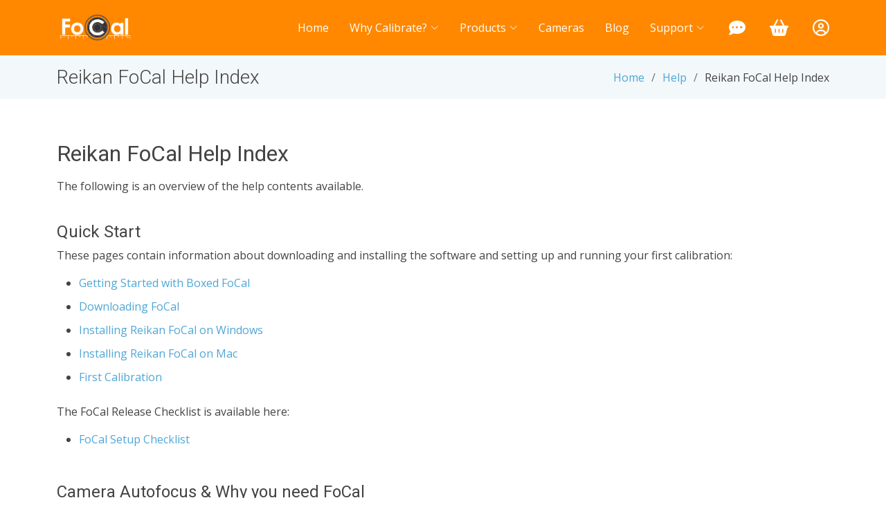

--- FILE ---
content_type: text/html
request_url: https://www.reikanfocal.com/help2/0010.html
body_size: 3820
content:
<!DOCTYPE html> <html lang="en"> <head> <meta charset="utf-8"> <meta content="width=device-width, initial-scale=1.0" name="viewport"> <link rel="preconnect" href="https://fonts.googleapis.com"> <link rel="preconnect" href="https://fonts.gstatic.com" crossorigin> <link rel="preconnect" href="https://ajax.googleapis.com"> <title>Reikan FoCal Help Index - Reikan FoCal Help</title> <meta name="description" content="Reikan FoCal - Help"/> <meta name="robots" content="index,follow"/> <link rel="canonical" href="https://www.reikanfocal.com/0010.html"> <script type="application/ld+json">
    {
      "@context": "https://schema.org",
      "@type": "Organization",
      "name": "Reikan FoCal",
      "url": "https://www.reikanfocal.com/",
      "logo": "https://www.reikanfocal.com/assets/img/small-focal-logo-dark.png",
      "sameAs": [
        "https://www.facebook.com/reikanfocal",
        "https://x.com/fo_cal",
        "https://www.instagram.com/reikanfocal/",
        "https://www.youtube.com/@ReikanFoCal"
      ]
    }
    </script> <script src="https://cdn.usefathom.com/script.js" data-site="LSJYHTAV" defer></script> <link href="../assets/img/favicon.png" rel="icon"> <link href="../assets/img/apple-touch-icon.png" rel="apple-touch-icon"> <link href="https://fonts.googleapis.com/css?family=Open+Sans:300,300i,400,400i,600,600i,700,700i|Roboto:300,300i,400,400i,500,500i,700,700i&display=swap" rel="stylesheet"> <script src="https://ajax.googleapis.com/ajax/libs/jquery/3.6.4/jquery.min.js"></script> <link href="../assets/vendor/animate.css/animate.min.css" rel="stylesheet"> <link href="../assets/vendor/aos/aos.css" rel="stylesheet"> <link href="../assets/vendor/bootstrap/css/bootstrap.min.css" rel="stylesheet"> <link href="../assets/vendor/bootstrap-icons/bootstrap-icons.css" rel="stylesheet"> <link href="../assets/vendor/boxicons/css/boxicons.min.css" rel="stylesheet"> <link href="../assets/vendor/glightbox/css/glightbox.min.css" rel="stylesheet"> <link href="../assets/vendor/swiper/swiper-bundle.min.css" rel="stylesheet"> <link href="../assets/vendor/fontawesome/css/fontawesome.css" rel="stylesheet"> <link href="../assets/vendor/fontawesome/css/solid.min.css" rel="stylesheet"> <link href="../assets/vendor/fontawesome/css/regular.min.css" rel="stylesheet"> <link href="../assets/vendor/fontawesome/css/brands.min.css" rel="stylesheet"> <link href="../assets/css/style.css" rel="stylesheet"> <link href="../assets/css/rtl.css" rel="stylesheet"> <script>
    !function (f, b, e, v, n, t, s) {
        if (f.fbq) return; n = f.fbq = function () {
            n.callMethod ?
            n.callMethod.apply(n, arguments) : n.queue.push(arguments)
        };
        if (!f._fbq) f._fbq = n; n.push = n; n.loaded = !0; n.version = '2.0';
        n.queue = []; t = b.createElement(e); t.async = !0;
        t.src = v; s = b.getElementsByTagName(e)[0];
        s.parentNode.insertBefore(t, s)
    }(window, document, 'script',
        'https://connect.facebook.net/en_US/fbevents.js');
    fbq('init', '211463285997670');
    fbq('track', 'PageView');
</script> <noscript><img height="1" width="1" style="display:none" src="https://www.facebook.com/tr?id=211463285997670&ev=PageView&noscript=1"/></noscript> </head> <body> <header id="header" class="fixed-top d-flex align-items-center {%class%}"> <div class="container d-flex justify-content-between align-items-center"> <div class="logo"> <a href="../index.html"><img src="../assets/img/small-focal-logo-light.png" alt="FoCal Logo" class="img-fluid"></a> </div> <nav id="navbar" class="navbar"> <ul> <li><a class="{%home%}" href="../index.html">Home</a></li> <li class="dropdown {%why%}"><a href="#"><span>Why Calibrate?</span> <i class="bi bi-chevron-down"></i></a> <ul> <li><a href="../why-canon-dslr.html">Canon DSLR</a></li> <li><a href="../why-nikon-dslr.html">Nikon DSLR</a></li> <li><a href="../why-nikon-mirrorless.html">Nikon Mirrorless</a></li> <hr> <li><a href="../about-calibrate.html">How does FoCal work?</a></li> </ul> </li> <li class="dropdown {%prod%}"><a href="#"><span>Products</span> <i class="bi bi-chevron-down"></i></a> <ul> <li><a href="../products.html">Overview</a></li> <li><a href="../focal-desktop.html">FoCal Desktop</a></li> <li><a href="../focal-mobile.html">FoCal Mobile</a></li> <li><a href="../snapshots.html">Snapshots App</a></li> <hr> <li><a href="../buy-desktop.html">Buy FoCal Desktop</a></li> <hr> <li><a href="../renew-support.html">Renew Support</a></li> </ul> </li> <li><a class="{%cams%}" href="../supported-cameras.html">Cameras</a></li> <li><a href="https://blog.reikanfocal.com">Blog</a></li> <li class="dropdown"><a href="#"><span>Support</span> <i class="bi bi-chevron-down"></i></a> <ul> <li><a href="../tech-specs.html">Tech Specs</a></li> <li><a href="https://blog.reikanfocal.com/faq/">FAQs</a></li> <li><a href="../documents.html">Target Images</a></li> <hr> <li><a href="../help2/0010.html">Online Help Index</a></li> <hr> <li><a href="../chat.html">Chat with AI</a></li> <hr> <li><a href="../focal-test-centres.html">FoCal Test Centres</a></li> <hr> <li><a href="https://blog.reikanfocal.com/contact-support/">Contact Support</a></li> </ul> </li> <li> <a href="../chat.html"> <span> <i class="fa-solid fa-comment-dots navbar-icon my-3 animate__animated animate__heartBeat animate__delay-1s"></i> <span class="ms-2 d-lg-none">Chat</span> </span> </a> </li> <li> <a class="{%store%}" href="../store.html"> <span> <i class="fa-solid fa-basket-shopping navbar-icon my-3"></i> <span class="ms-2 d-lg-none">Store</span> </span> </a> </li> <li> <a href="https://lms.fo-cal.co.uk"> <span> <i class="fa-regular fa-user-circle navbar-icon my-3"></i> <span class="ms-2 d-lg-none">Account</span> </span> </a> </li> </ul> <div class="d-flex align-items-center"> <a class="d-lg-none me-5" href="../chat.html"> <span> <i class="fa-solid fa-comment-dots navbar-icon my-3 animate__animated animate__heartBeat animate__delay-1s"></i> </span> </a> <i class="bi bi-list mobile-nav-toggle"></i> </div> </nav> </div> </header> <main id="main"> <section class="breadcrumbs"> <div class="container"> <div class="d-flex justify-content-between align-items-center"> <h2 class="m-0">Reikan FoCal Help Index</h2> <div class="d-none d-md-block"> <ol> <li><a href="../index.html">Home</a></li> <li><a href="../help2/0010.html">Help</a></li> <li>Reikan FoCal Help Index</li> </ol> </div> </div> </div> </section> <section class="help" data-aos="fade-up"> <div class="container"> <div class="row"> <div class="col-12"><h1>Reikan FoCal Help Index</h1><p>The following is an overview of the help contents available.</p><h2>Quick Start</h2><p>These pages contain information about downloading and installing the software and setting up and running your first calibration:</p><ul><li><a href="0020.html">Getting Started with Boxed FoCal</a></li><li><a href="0021.html">Downloading FoCal</a></li><li><a href="0022.html">Installing Reikan FoCal on Windows</a></li><li><a href="0023.html">Installing Reikan FoCal on Mac</a></li><li><a href="0024.html">First Calibration</a></li></ul><p>The FoCal Release Checklist is available here:</p><ul><li><a href="0030.html">FoCal Setup Checklist</a></li></ul><h2>Camera Autofocus &amp; Why you need FoCal</h2><ul><li><a href="0040.html">An Introduction to Autofocus</a></li><li><a href="0041.html">How Autofocus Works</a></li><li><a href="0042.html">Why do you need Microadjustment?</a></li><li><a href="0043.html">Autofocus behaviour</a></li><li><a href="0044.html">How does FoCal help?</a></li></ul><h2>Setup and Best Practices using FoCal</h2><ul><li><a href="0050.html">Calibrating with FoCal</a></li><li><a href="0051.html">Testing Location</a></li><li><a href="0052.html">The FoCal Target</a></li><li><a href="0053.html">Camera Setup (Physical)</a></li><li><a href="0054.html">Camera Setup - Settings</a></li></ul><p>Network (WiFi) Connection</p><ul><li><a href="2120.html">Connecting to FoCal with Camera WiFi or Ethernet</a></li></ul><h2>FoCal User Interface Information</h2><ul><li><a href="3100.html">FoCal User Interface Overview</a></li><li><a href="3000.html">Remote Mode</a></li><li><a href="1710.html">Test Page Tabs</a></li></ul><h2>Test / Utility Information</h2><p>For more information about each utility and test, start with one of these pages:</p><ul><li><a href="0450.html">Target Setup Utility</a></li><li><a href="0550.html">Focus Calibration</a></li><li><a href="0650.html">Aperture Sharpness</a> (also <a href="0440.html">Target Setup Utility – Aperture Sharpness</a>)</li><li><a href="0750.html">Focus Consistency</a></li><li><a href="0850.html">Dust Analysis</a></li><li><a href="0950.html">Calibration Check</a></li><li><a href="1050.html">MultiTest</a></li><li><a href="1350.html">Stabilisation Test</a></li></ul><p>The following features are also covered:</p><ul><li><a href="1150.html">Image Information Tool</a></li><li><a href="1250.html">File Explore</a></li><li><a href="1900.html">History</a></li><li><a href="1800.html">File Mode</a></li></ul><h2>Camera Tools</h2><ul><li><a href="1500.html">Camera Tools Overview</a></li><li><a href="1501.html">Camera Tools: Time Sync</a></li><li><a href="3300.html">Camera Snapshots</a></li></ul><h2>FoCal Program Settings</h2><p>The settings in the program Preferences window are explained here:</p><ul><li><a href="0210.html">FoCal Program Settings</a></li><li><a href="0220.html">General Settings</a></li><li><a href="0221.html">General Test Settings</a></li><li><a href="0222.html">FoCal Pro Settings</a></li><li><a href="0223.html">Advanced Settings</a></li></ul><h2>Information about the FoCal Comparison Database</h2><p>The FoCal Comparison Database is a key component of FoCal Pro, allowing you to compare your results with thousands of other users to see how your equipment performs. The following pages explain this feature further:</p><ul><li><a href="2000.html">FoCal Comparison Data</a></li><li><a href="0200.html">Upload Results to Reikan</a></li></ul><h2>User Assisted / Hands Free Camera Modes</h2><p>Some cameras can be entirely controlled by FoCal, and some require a small amount of user interaction. To find out the details choose one of the following pages:</p><ul><li><a href="2100.html">User Assisted Mode (UAM)</a></li><li><a href="2101.html">Nikon – User Assisted Mode operation</a></li><li><a href="2102.html">Canon – User Assisted Mode operation</a></li></ul><h2>General Program Operation</h2><ul><li><a href="0100.html">Update Channels</a></li><li><a href="0150.html">Beta Camera Support</a></li><li><a href="2200.html">FoCal Licensing Overview</a></li></ul></div> </div> </div> </section> </main> <footer id="footer" data-aos="fade-up" data-aos-easing="ease-in-out" data-aos-duration="500"> <div class="footer-top"> <div class="container"> <div class="row"> <div class="col-lg-3 col-md-6 footer-links"> <h4>Useful Links</h4> <ul> <li><i class="bx bx-chevron-right"></i> <a href="../">Home</a></li> <li><i class="bx bx-chevron-right"></i> <a href="../about-us.html">About us</a></li> <li><i class="bx bx-chevron-right"></i> <a href="../products.html">Products</a></li> <li><i class="bx bx-chevron-right"></i> <a href="../terms.html">Terms of service</a></li> <li><i class="bx bx-chevron-right"></i> <a href="../privacy.html">Privacy policy</a></li> </ul> </div> <div class="col-lg-3 col-md-6 footer-links"> <h4>Our Products</h4> <ul> <li><i class="bx bx-chevron-right"></i> <a href="../focal-desktop.html">FoCal Desktop</a> </li> <li><i class="bx bx-chevron-right"></i> <a href="../focal-mobile.html">FoCal Mobile</a> </li> <li><i class="bx bx-chevron-right"></i> <a href="../snapshots.html">Snapshots</a></li> </ul> </div> <div class="col-lg-3 col-md-6 footer-contact"> <h4>Contact Us</h4> <p> <strong><a href="https://blog.reikanfocal.com/contact-support/"><i class="bx bx-support me-2"></i>Contact Reikan</a></strong> </p> <p> <strong><a href="https://blog.reikanfocal.com/join-mailing-list/"><i class="bx bx-news me-2"></i>Subscribe to our Newsletter</a></strong> </p> </div> <div class="col-lg-3 col-md-6 footer-info"> <h3>About Reikan Technology</h3> <p>Reikan Technology is based on the south coast of the UK and has been producing software for camera calibration and analysis since 2011.</p> <div class="social-links mt-3"> <a href="https://www.twitter.com/fo_cal" class="twitter"><i class="bx bxl-twitter"></i></a> <a href="https://www.facebook.com/ReikanFoCal" class="facebook"><i class="bx bxl-facebook"></i></a> <a href="https://www.instagram.com/ReikanFoCal" class="instagram"><i class="bx bxl-instagram"></i></a> <a href="https://www.youtube.com/ReikanFoCal" class="linkedin"><i class="bx bxl-youtube"></i></a> </div> </div> </div> </div> </div> <div class="container"> <div class="copyright"> &copy; Copyright 2026, <strong><span>Reikan Technology Ltd</span></strong>. All Rights Reserved </div> </div> </footer> <a href="#" class="back-to-top d-flex align-items-center justify-content-center"><i class="bi bi-arrow-up-short"></i></a> <script src="../assets/vendor/purecounter/purecounter_vanilla.js"></script> <script src="../assets/vendor/aos/aos.js"></script> <script src="../assets/vendor/bootstrap/js/bootstrap.bundle.min.js"></script> <script src="../assets/vendor/glightbox/js/glightbox.min.js"></script> <script src="../assets/vendor/isotope-layout/isotope.pkgd.min.js"></script> <script src="../assets/vendor/swiper/swiper-bundle.min.js"></script> <script src="../assets/vendor/waypoints/noframework.waypoints.js"></script> <script src="../assets/vendor/php-email-form/validate.js"></script> <script src="../assets/js/main.js"></script> </body> </html>

--- FILE ---
content_type: text/css
request_url: https://www.reikanfocal.com/assets/css/rtl.css
body_size: 5548
content:
/* RTL additions */

html {
  scroll-padding-top: 60px;
  /* height of sticky header */
}

.text-focal {
  color: #ff8800;
}

.navbar-icon {
  font-size: 1.5em !important
}



.rtl-button {
  font-family: "Roboto", sans-serif;
  font-weight: 500;
  font-size: 14px;
  /*letter-spacing: 1px;*/
  display: inline-block;
  padding: 12px 32px;
  border-radius: 50px;
  transition: 0.5s;
  line-height: 1;
  color: #ff8800;
  animation-delay: 0.8s;
  margin-top: 0.25em;
  margin-bottom: 0.25em;
  border: 1px solid #ff8800;
  box-shadow: 2px 6px 8px rgba(0, 0, 0, 0.1);
}

.rtl-button:hover {
  background: #ff8800;
  color: #fff;
  text-decoration: none;
}

.rtl-button.solid {
  background: #ff8800;
  color: #fff;
}

.rtl-button.solid:hover {
  background: #fff;
  color: #ff8800;
}

.rtl-button.inline {
  padding: 6px 12px;
  vertical-align: middle;
}

/* Dropdown for camera chooser */
.rtl-dropdown {
  width: 100%;
  height: 40px;
  border: 1px solid #ccc;
  font-size: 18px;
  color: #333;
  background-color: #eee;
  padding-left: 5px;
  margin-top: 0.25em;
  margin-bottom: 0.25em;
  border-radius: 3px;
}

.services .location {
  font-size: 1.1em;
  line-height: 28px;
  margin-bottom: 0.75em;
  color: #888;
}

.services .bigger-title {
  font-weight: 700;
  margin-bottom: 15px;
  font-size: 24px;
}

.service-icon-img {
  width: 72px;
  padding-bottom: 17px;
}

.service-icon-img-nofix {
  width: auto;
  max-width: 100%;
  max-height: 96px;
  padding-bottom: 17px;
}

.service-icon-img-larger {
  width: auto;
  max-width: 100%;
  max-height: 128px;
  padding-bottom: 17px;
}

.why-us-icon-img {
  width: 72px;
}



span.badge-plus {
  content: url("../img/badges/badge-focal-plus.svg");
  height: 1em;
  padding-right: 5px;
  padding-left: 5px;
}

span.badge-pro {
  content: url("../img/badges/badge-focal-pro.svg");
  height: 1em;
  padding-right: 5px;
  padding-left: 5px;
}

span.badge-mobile {
  content: url("../img/badges/badge-mobile-free.svg");
  height: 1em;
  padding-right: 5px;
  padding-left: 5px;
}

span.badge-mobilepro {
  content: url("../img/badges/badge-mobile-pro.svg");
  height: 1em;
  padding-right: 5px;
  padding-left: 5px;
}

span.badge-snaps {
  content: url("../img/badges/snaps.png");
  height: 1em;
  padding-right: 5px;
  padding-left: 5px;
}



/* Camera support table */
table.support {
  width: 100%;
  background-color: #f5f5f5;
}

table.support th,
td {
  border: 1px solid #cccccc;
}

table.support th {
  background: #ff9c31;
  background: -webkit-linear-gradient(#ff9c31, #f0a943);
  background: linear-gradient(#ff9c31, #f0a943);
  color: white;
  text-align: center;
}

table.support td,
th {
  padding: 10px;
  text-align: left;
}

/* Expandable sections */

details {
  margin-bottom: 1.25em;
}

details summary {
  background-color: #eee;
  cursor: pointer;
  padding: 0.5em 1.25em;

  /* Stop selection of the title */
  -moz-user-select: none;
  -khtml-user-select: none;
  -webkit-user-select: none;
  -ms-user-select: none;
  user-select: none;
}

details summary:hover {
  background-color: #ddd;
}

details summary>* {
  display: inline;
}

details>div {
  margin-top: 0;
  padding: 1rem;
}

details>summary {
  list-style: none;
  /* Hide left-side marker */
}

summary {
  display: flex;
  align-items: center;
}

summary h5 {
  margin-top: 0;
  margin-bottom: 0;
}

summary::after {
  margin-left: auto;
  margin-right: 0;
  font-family: sans-serif;
  font-size: 2em;
  font-weight: bold;
  content: "\002B";
}

details[open] summary:after {
  content: "\2212";
}


.feature-list ul {
  color: #777;
}

.feature-list ul .na {
  color: #bbb;
}

.feature-list ul .na i {
  color: #bbb;
}




.svg-icon {
  height: 0.9em;
  margin-right: 0.5em;
  vertical-align: -5%;
}


.compare-caption {
  text-shadow: 2px 2px 4px #000000;
}



.map-text {
  font-family: "Inter", sans-serif;
  font-weight: 600;
  text-transform: uppercase;
  text-align: center;
}

.testi-quote {
  font-family: Georgia, 'Times New Roman', Times, serif;
  color: #888;
}

.spec-heading {
  font-size: 2.25em;
  font-weight: 100;
  padding-bottom: 0.75em;
}

ul.spec-list {
  list-style: disc;
  padding-left: 1.25em;
}


.link-span {
  position: absolute;
  width: 100%;
  height: 100%;
  top: 0;
  left: 0;

  z-index: 1;

  /* fixes overlap error in IE7/8, 
     make sure you have an empty gif */
  background-image: url('empty.gif');
}






.why-us .progress {
  height: 35px;
  margin-bottom: 10px;
}

.why-us .progress .skill {
  line-height: 35px;
  padding: 0;
  margin: 0 0 0 20px;
  text-transform: uppercase;
}

.why-us .progress .skill .val {
  float: right;
  font-style: normal;
  margin: 0 20px 0 0;
}

.why-us .progress-bar {
  width: 1px;
  text-align: left;
  transition: 0.9s;
}


.smaller-text {
  font-size: 0.8em;
}

.very-small-text {
  font-size: 0.75em;
}

.caption {
  font-size: 0.8em;
  text-align: center;
}

.text-black {
  color: #000;
}

.text-typical {
  color: #3838af;
}

.div-box-icon {
  font-size: 20px;
  vertical-align: -0.125em;
  -webkit-font-smoothing: antialiased;
}





.banner {
  padding: 15px 0;
  background-color: #f3f8fa;
  min-height: 40px;
}

.banner a {
  color: #fff;
  font-weight: normal;
}

.banner a:hover {
  color: #ccc;
}

.bg-green {
  background-color: #03c53d;
  color: #fff;
}

.bg-pink {
  background-color: #eb0046;
  color: #fff;
}

.bg-offer {
  background-color: #146e0b;
  /* A rich transition from Tomato Red to Vivid Orange to Deep Purple */
  background: #e94057; /* Fallback for older browsers */
  background: linear-gradient(90deg, #e94057 0%, #f27121 50%, #8a2387 100%);
  
  border-radius: 0.5em;
  padding: 15px 0;
  margin: 1rem 0.5rem;
  color: #ffffff;
  border: none;
  
  transition: transform 0.2s ease-in-out;
}

/* Hover effect for the whole banner area */
.bg-offer:hover {
  transform: translateY(-2px);
  box-shadow: 0 4px 15px rgba(0,0,0,0.1);
}

.banner-link {
  text-decoration: none;
  display: inline-block;
  padding: 5px 10px;
}

.banner-link:hover .text-black {
  color: #fff !important; /* Makes the code pop on hover */
}

.very-small-text-fade {
  font-size: 0.75rem;
  opacity: 0.8;
}





.bg-offer2 {
  background-color: #e4491a;
  color: #fff;
}


.bg-offer-nikon {
  background-color: #ffe600;
  color: #fff;
}

.bg-offer-canon {
  background-color: #f00b0b;
  color: #fff;
}


.text-pink {
  color: #eb0046;
}

.text-offer2 {
  font-size: 0.8em;
  color: #eee;
}

.text-offer2-dark {
  color: #444;
}

.banner-icon-img {
  width: 1.1em;
}

.text-info {
  color: #004077 !important;
}





/*--------------------------------------------------------------
# Help
--------------------------------------------------------------*/

.help h1 {
  font-weight: normal;
  font-size: 32px;
  padding-bottom: 8px;
}

.help h2 {
  font-weight: 400;
  font-size: 24px;
  padding-top: 1em;
}


.help h3 {
  font-weight: 600;
  font-size: 20px;
  padding-top: 1em;
}

.help h4 {
  font-weight: 600;
  font-size: 18px;
  padding-top: 1em;
}

.help ol li {
  padding-bottom: 8px;
}

/*
.help ul {
  list-style: none;
  padding: 0;
}
*/

.help ul li {
  padding-bottom: 10px;
}

.help ul i {
  font-size: 20px;
  padding-right: 4px;
  color: #ff8800;
}

.help p:last-child {
  margin-bottom: 0;
}

.help img {
  display: block;
  max-width: 800px;
  max-height: auto;
  margin: 0 auto;
}


.help table {
  width: 99%;
  /* 99% so scrollbar is not shown! */
  background-color: #f5f5f5;
  margin-bottom: 2em;
}

.help table th {
  background: #ff9c31;
  background: -webkit-linear-gradient(#ff9c31, #f0a943);
  background: linear-gradient(#ff9c31, #f0a943);
  color: white;
  text-align: center;
}

.help table td,
th {
  padding: 10px;
  text-align: center;
}

.anchor-offset {
  position: relative;
  top: -60px;
  /* Adjust this value as needed */
}

.rtl-highlight {
  color: #10a517;
}

.cam-anchor {
  scroll-margin-top: 80px;
}


/* Container adjustments */
#hero {
  background: #0b0b0f;
  /* Linear-style deep dark background */
  overflow: hidden;
  min-height: 100vh;
  padding-top: 80px;
}

.hero-container-linear {
  text-align: center;
  perspective: 1200px;
}

/* 2. Subline Fade */
.hero-subline {
  font-size: 1.25rem;
  color: #aaa;
  max-width: 600px;
  margin: 1.5rem auto;
  opacity: 0;
}

@keyframes fadeInOnly {
  to {
    opacity: 1;
  }
}


/* NEW */

.unblur-header {
  font-weight: 700;
  font-size: 3.5rem;
  color: #fff;
  line-height: 1.2;
}

.unblur-line {
  display: block; /* Ensures the <br> or block behavior works */
  min-height: 1.2em;
}

.unblur-word {
  display: inline-block;
  opacity: 0;
  filter: blur(8px);
  transform: translateY(10px);
  animation: linearUnblur 1s cubic-bezier(0.19, 1, 0.22, 1) forwards;
}

@keyframes linearUnblur {
  to {
    opacity: 1;
    filter: blur(0px);
    transform: translateY(0);
  }
}


@media (max-width: 768px) {
  .unblur-header {
    font-size: 2.2rem; /* Shorter header needs to fit on one or two lines on iPhone */
    line-height: 1.2;
  }
}

/* Override Moderna's default Hero Background */
#hero {
  /* Set a solid deep dark background */
  background: #0b0b0f !important;
  background-image: none !important;
  position: relative;
  overflow: hidden;
}

/* Moderna often uses a ::before element for the background overlay/image */
/* This part is crucial to ensure the old image is completely gone */
#hero::before {
  content: none !important;
  display: none !important;
}

/* Optional: Add a very subtle radial glow for depth (Linear style) */
#hero {
  background: radial-gradient(circle at 50% -20%, #1e1e26 0%, #0b0b0f 80%) !important;
}

/* 1. Neutralize the Moderna Curved Backgrounds */
#hero::after,
#hero::before {
  content: none !important;
  display: none !important;
}

/* 2. Reset the Hero Container */
#hero {
  width: 100%;
  /* Changing height to min-height allows the content/image to breathe */
  min-height: 100vh;
  height: auto;
  overflow: visible;
  /* Allows the shadow of the falling image to show */
  position: relative;
  background: #0b0b0f !important;
  /* The deep dark background */
  /* Optional: subtle glow effect */
  background: radial-gradient(circle at 50% 30%, #1a1a2e 0%, #0b0b0f 70%) !important;
}

/* 3. Center the new content properly */
#hero .container {
  padding-top: 100px;
  padding-bottom: 60px;
  z-index: 10;
  position: relative;
}






/* PATHWAY */

/* 1. The Section starts collapsed and invisible */
.selection-section {
  max-height: 0;
  /* Collapses the section height */
  overflow: hidden;
  /* Ensures content doesn't spill out */
  opacity: 0;
  visibility: hidden;
  padding: 0;
  /* Remove padding so it's truly 0px tall */
  background: #0b0b0f;
  transition: max-height 0.8s ease, opacity 0.8s ease, padding 0.8s ease;
}

/* 2. When UNLOCKED, it expands to full height */
.selection-section:not(.locked) {
  max-height: 2000px;
  /* Large enough to fit content */
  opacity: 1;
  visibility: visible;
  min-height: 100vh;
  /* Now it takes the full screen */
  padding: 100px 0;
  /* Bring back the spacing */
}

@media (max-width: 768px) {
  .selection-section:not(.locked) {
    /* Reduce top/bottom padding to 40px on mobile */
    padding: 40px 0;
    /* Optional: reduce min-height if you don't want it forced to full screen on small phones */
    min-height: auto; 
  }
}

/* 3. The Content Bloom (remains the same for that premium feel) */
.selection-section .container {
  opacity: 0;
  transform: translateY(20px);
  transition: all 0.6s ease 0.2s;
  /* Slight delay so it fades in AFTER expansion */
}

.selection-section:not(.locked) .container {
  opacity: 1;
  transform: translateY(0);
}

/* 3. SELECTION CARDS & BRAND CARDS */
.selection-card {
  background: rgba(255, 255, 255, 0.03);
  border: 1px solid rgba(255, 255, 255, 0.1);
  padding: 40px 30px;
  border-radius: 24px;
  /* Slightly more modern radius */
  cursor: pointer;
  transition: all 0.4s cubic-bezier(0.19, 1, 0.22, 1);
  height: 100%;
  display: flex;
  flex-direction: column;
  justify-content: center;
  align-items: center;
  text-align: center;
}

.selection-card:hover {
  background: rgba(255, 255, 255, 0.08);
  border-color: rgba(255, 255, 255, 0.3);
  transform: translateY(-8px) scale(1.02);
  box-shadow: 0 20px 40px rgba(0, 0, 0, 0.6);
}


/* The 'Active' or 'Selected' State */
.selection-card.active {
  background: rgba(255, 255, 255, 0.1);
  /* Slightly brighter background */
  border-color: rgba(255, 255, 255, 0.5);
  /* Stronger border */
  box-shadow: 0 0 30px rgba(255, 255, 255, 0.05);
  transform: translateY(-5px);
  /* Keeps it slightly lifted */
}

/* Force the SVG/Logo to be visible when parent is active */
.selection-card.active .type-svg,
.selection-card.active .brand-logo {
  opacity: 1;
  filter: grayscale(0) brightness(1);
}

/* Optional: Add a small checkmark or indicator */
.selection-card.active::after {
  content: '\f058';
  /* FontAwesome check-circle */
  font-family: 'Font Awesome 6 Free';
  font-weight: 900;
  position: absolute;
  top: 15px;
  right: 15px;
  color: #fff;
  font-size: 1.2rem;
  opacity: 0.8;
}


/* 4. BRAND LOGO HANDLING (Perfectly Centered) */
.brand-logo {
  max-width: 140px;
  max-height: 60px;
  width: auto;
  height: auto;
  object-fit: contain;
  /* Soften the logos for the 'Linear' look */
  opacity: 0.6;
  filter: grayscale(1) brightness(2) blur(0px);
  /* blur 0px helps anti-aliasing */
  transition: all 0.3s ease;
}

.selection-card:hover .brand-logo {
  opacity: 1;
  filter: grayscale(0) brightness(1);
}

/* 5. RESULT PANEL (STAT BOXES) */
.stat-box {
  background: rgba(255, 255, 255, 0.04);
  padding: 50px 40px;
  border-radius: 24px;
  border: 1px solid rgba(255, 255, 255, 0.08);
  height: 100%;
  box-shadow: inset 0 0 20px rgba(255, 255, 255, 0.02);
}

.stat-qualifier {
  font-size: 1.2rem;
  color: #aaa;
  font-weight: 500;
}

.stat-number {
  display: block;
  font-size: 5rem;
  /* Larger for more impact */
  font-weight: 800;
  color: #fff;
  line-height: 1;
  margin-bottom: 15px;
  letter-spacing: -0.04em;
}

.stat-label {
  font-size: 1.2rem;
  color: #8a8a8e;
  font-weight: 500;
}

.stat-number-wrapper {
  display: inline-flex;
  /* Keeps the asterisk right next to the text */
  align-items: flex-start;
  /* Aligns asterisk to the top */
  justify-content: center;
  position: relative;
}

.stat-asterisk {
  font-size: 1.5rem;
  /* Adjust based on your main font size */
  color: #ff9000;
  text-decoration: none;
  margin-left: 2px;
  font-weight: bold;
  cursor: pointer;
}

.feature-box {
  text-align: left;
  padding: 40px;
  background: rgba(255, 255, 255, 0.02);
  border-radius: 24px;
  border: 1px solid rgba(255, 255, 255, 0.05);
  height: 100%;
}

.feature-list {
  list-style: none;
  padding: 0;
  margin-top: 25px;
}

.feature-list li {
  margin-bottom: 15px;
  font-size: 1.1rem;
  color: #cececf;
  display: flex;
  align-items: center;
}

/* 6. UTILITIES */
.pathway-title {
  color: #ffffff;
  /* Pure white */
  text-shadow: 0 2px 10px rgba(0, 0, 0, 0.5);
  /* Adds a tiny bit of "lift" */
  font-size: 2.5rem;
  font-weight: 700;
  margin-bottom: 3.5rem;
}

.card-icon {
  font-size: 3.5rem;
  margin-bottom: 25px;
  background: linear-gradient(180deg, #fff 0%, #666 100%);
  -webkit-background-clip: text;
  -webkit-text-fill-color: transparent;
}

html {
  scroll-behavior: smooth;
}



/* Ensure Section Headlines are crisp white */
.pathway-title {
  color: #ffffff;
  /* Pure white */
  text-shadow: 0 2px 10px rgba(0, 0, 0, 0.5);
  /* Adds a tiny bit of "lift" */
  font-size: 2.5rem;
  font-weight: 700;
  margin-bottom: 3.5rem;
}

.feature-box h4 {
  color: #ffffff;
}

/* Card Headlines */
.selection-card h4 {
  color: #ffffff;
  font-weight: 600;
  margin-top: 15px;
  margin-bottom: 10px;
}

/* Card Descriptive Text - Silver instead of dark grey */
.selection-card p {
  color: #cececf;
  /* Lighter silver/grey for better readability */
  font-size: 1rem;
  line-height: 1.5;
  max-width: 90%;
  margin-left: auto;
  margin-right: auto;
}

/* The Subline in the Result section */
#result-subline {
  color: #e2e2e4 !important;
  /* Almost white for the final summary */
  font-size: 1.25rem;
  font-weight: 400;
}

/* Optional: Make the "Other" card text brighter */
.other-brand-content h4 {
  color: #ffffff;
}

.other-brand-content span {
  color: #a1a1a6;
  /* Brighter than the default dark grey */
}




.type-svg {
  /* Dimensions: Constraining the footprint */
  width: 64px;
  /* Adjusted from 80px to be more icon-like */
  height: 64px;
  max-width: 100%;
  /* Safety for mobile */

  /* Layout */
  margin-bottom: 20px;
  object-fit: contain;
  display: block;
  margin-left: auto;
  margin-right: auto;

  /* Visual Treatment (Linear Style) */
  opacity: 0.5;
  filter: brightness(2) blur(0px);
  transform: translateZ(0);
  pointer-events: none;
  /* Prevents the image from intercepting clicks */

  transition: all 0.4s cubic-bezier(0.19, 1, 0.22, 1);
}

/* Hover State: Subtle lift and clarity */
.selection-card:hover .type-svg {
  opacity: 1;
  filter: brightness(1);
  transform: translateY(-5px) scale(1.05);
}




.result-actions {
  border-top: 1px solid rgba(255, 255, 255, 0.05);
  padding-top: 40px;
}

.context-link {
  display: block;
  color: #cececf;
  text-decoration: none;
  padding: 15px;
  background: rgba(255, 255, 255, 0.02);
  border: 1px solid rgba(255, 255, 255, 0.05);
  border-radius: 12px;
  transition: all 0.3s ease;
  font-weight: 500;
}

.context-link:hover {
  color: #fff;
  background: rgba(255, 255, 255, 0.06);
  border-color: rgba(255, 255, 255, 0.2);
  transform: translateY(-2px);
}

.context-link i {
  opacity: 0.6;
}

.btn-get-started {
  font-family: "Roboto", sans-serif;
  font-weight: 500;
  font-size: 14px;
  letter-spacing: 1px;
  display: inline-block;
  padding: 12px 32px;
  border-radius: 50px;
  transition: 0.5s;
  line-height: 1;
  margin: 10px;
  color: #fff;
  animation-delay: 0.8s;
  border: 1px solid #ff8800;
  box-shadow: 2px 4px 8px rgba(0, 0, 0, 0.2);
}

.btn-get-started:hover {
  background: #ff8800;
  color: #fff;
  text-decoration: none;
}

.btn-get-started.solid {
  background: #ff8800;
  color: #fff;
}

.btn-get-started.solid:hover {
  background: #fff;
  color: #ff8800;
}




.reset-link {
  color: #8a8a8e;
  font-size: 0.9rem;
  text-decoration: none;
  transition: color 0.3s ease;
  display: inline-block;
}

.reset-link:hover {
  color: #ffffff;
  text-decoration: underline;
}

/* Optional: add some spacing from the buttons above */
.result-actions+div {
  margin-top: 2rem;
}


.floating-chat-btn {
    position: fixed;
    bottom: 20px;
    left: 20px;
    width: 60px;
    height: 60px;
    background-color: #fd8d0d;
    color: white !important;
    border-radius: 50%;
    display: flex;
    align-items: center;
    justify-content: center;
    text-decoration: none !important;
    z-index: 2000;
    box-shadow: 0 10px 25px rgba(0,0,0,0.2);
    
    /* State: Hidden by default */
    opacity: 0;
    pointer-events: none; /* Prevents clicking it while invisible */
    transform: translateY(20px);
    transition: all 0.4s ease-in-out; 
}

/* State: Shown when at top of page */
.floating-chat-btn.is-visible {
    opacity: 0.7;
    pointer-events: auto;
    transform: translateY(0);
}

/* Hover: Full opacity and scale */
.floating-chat-btn.is-visible:hover {
    opacity: 1.0 !important;
    transform: scale(1.1);
    background-color: #d1750c;
}

@media (min-width: 768px) {
    .floating-chat-btn {
        bottom: 30px;
        left: 30px;
    }
}

--- FILE ---
content_type: application/javascript
request_url: https://www.reikanfocal.com/assets/vendor/purecounter/purecounter_vanilla.js
body_size: 4498
content:
// This function creates the configuration with default values and merges provided configuration.
function setOptions(config, baseConfig = {}) {
    // Create a new configuration object.
    var newConfig = {};

    // Loop config items to set it value into the configuration.
    for (var key in config) {
        // If base config is set, only accept the base config property.
        if (baseConfig != {} && !baseConfig.hasOwnProperty(key)) continue;
        // Parse the config value.
        var val = parseValue(config[key]);
        // Set the new configuration property value.
        newConfig[key] = val;
        // Exclusive for 'duration' or 'pulse' property, recheck the value.
        // If it's not a boolean, just set it to milisecond unit.
        if (key.match(/duration|pulse/)) {
            newConfig[key] = typeof val != "boolean" ? val * 1000 : val;
        }
    }

    // Finally, we can just merge the base config (if any), with the new config.
    return Object.assign({}, baseConfig, newConfig);
}

// This is the counter method to do its job.
function startCounter(element, config) {
    // First, get the increments step.
    var incrementsPerStep =
        (config.end - config.start) / (config.duration / config.delay);
    // Next, set the counter mode (Increment or Decrement).
    var countMode = "inc";

    // Set mode to 'decrement' and 'increment step' to minus if start is larger than end.
    if (config.start > config.end) {
        countMode = "dec";
        incrementsPerStep *= -1;
    }

    // Next, determine the starting value.
    var currentCount = parseValue(config.start);
    // And then print its value to the page.
    element.innerHTML = formatNumber(currentCount, config);

    // If the config 'once' is true, then set the 'duration' to 0.
    if (config.once === true) {
        element.setAttribute("data-purecounter-duration", 0);
    }

    // Now start counting with counterWorker using the interval method based on delay.
    var counterWorker = setInterval(() => {
        // First determine the next value base on current value, increment value, and count mode.
        var nextNum = nextNumber(currentCount, incrementsPerStep, countMode);
        // Next, print that value to the page.
        element.innerHTML = formatNumber(nextNum, config);
        // Now set that value to the current value, because it's already printed.
        currentCount = nextNum;

        // If the value is larger or less than the 'end' (based on mode), then print the end value and stop the interval.
        if (
            (currentCount >= config.end && countMode == "inc") ||
            (currentCount <= config.end && countMode == "dec")
        ) {
            element.innerHTML = formatNumber(config.end, config);
            // If 'pulse' is set ignore the 'once' config.
            if (config.pulse) {
                // First set the 'duration' to zero.
                element.setAttribute("data-purecounter-duration", 0);
                // Next use timeout to reset it duration back based on 'pulse' config.
                setTimeout(() => {
                    element.setAttribute(
                        "data-purecounter-duration",
                        config.duration / 1000
                    );
                }, config.pulse);
            }
            clearInterval(counterWorker);
        }
    }, config.delay);
}

// This function is to get the next number in the counting order.
function nextNumber(number, steps, mode = "inc") {
    // First get the exact value from the number and step (int or float).
    number = parseValue(number);
    steps = parseValue(steps);

    // Last get the next number based on current number, increment step, and count mode.
    return parseFloat(mode === "inc" ? number + steps : number - steps);
}

// This function is to convert number into currency format.
function convertNumber(number, config) {
    // Use the converter if 'filesizing' or 'currency' is on.
    if (config.filesizing || config.currency) {
        number = Math.abs(Number(number)); // Get the absolute value of number.

        var baseNumber = 1000, // Base multiplying threshold.
            symbol =
                config.currency && typeof config.currency === "string"
                    ? config.currency
                    : "", // Set the currency symbol (if any).
            limit = config.decimals || 1, // Set the decimal limit (default is 1).
            unit = ["", "K", "M", "B", "T"], // Number unit based exponent threshold.
            value = ""; 

        // Changes base number and its unit for filesizing.
        if (config.filesizing) {
            baseNumber = 1024; // Use 1024 instead of 1000.
            unit = ["bytes", "KB", "MB", "GB", "TB"]; // Change to 'bytes' unit.
        }

        // Set the value based on the threshold.
        for (var i = 4; i >= 0; i--) {
            // If the exponent is 0.
            if (i === 0) value = `${number.toFixed(limit)} ${unit[i]}`;
            // If the exponent is above zero.
            if (number >= getFilesizeThreshold(baseNumber, i)) {
                value = `${(number / getFilesizeThreshold(baseNumber, i)).toFixed(
                    limit
                )} ${unit[i]}`;
                break;
            }
        }

        // Apply the symbol before the value and return it as string.
        return symbol + value;
    } else {
        // Return its value as float if not using filesizing or currency.
        return parseFloat(number);
    }
}

// This function will get the given filesize base.
function getFilesizeThreshold(baseNumber, index) {
    return Math.pow(baseNumber, index);
}

// This function is to get the last formated number.
function applySeparator(value, config) {
    // Get replaced value based on it's separator/symbol.
    function replacedValue(val, separator) {
        // Regex to determine the seperator configuration of the number.
        var separatorRegExp =
            /^(?:(\d{1,3},(?:\d{1,3},?)*)|(\d{1,3}\.(?:\d{1,3}\.?)*)|(\d{1,3}(?:\s\d{1,3})*))([\.,]?\d{0,2}?)$/gi;

        return val.replace(separatorRegExp, function (match, g1, g2, g3, g4) {
            var result = "",
                sep = "";
            if (g1 !== undefined) {
                // The number's format is using a comma as the thousand separator, and a period as the decimal separator.
                result = g1.replace(new RegExp(/,/gi, "gi"), separator);
                sep = ",";
            } else if (g2 !== undefined) {
                // The number's format is using a period as the thousand separator, and a comma as the decimal separator.
                result = g2.replace(new RegExp(/\./gi, "gi"), separator);
            } else if (g3 !== undefined) {
                // The number's format is using a space as the thousand separator, and a comma as the decimal separator.
                result = g3.replace(new RegExp(/ /gi, "gi"), separator);
            }
            if (g4 !== undefined) {
                var decimal = sep !== "," ? (separator !== "," ? "," : ".") : ".";
                result +=
                    g4 !== undefined
                        ? g4.replace(new RegExp(/\.|,/gi, "gi"), decimal)
                        : "";
            }
            
            return result;
        });
    }
    
    // If the config formater is not false, then apply the separator.
    if (config.formater) {
        // Now get the separator symbol.
        var symbol = config.separator // If config separator is set.
            ? typeof config.separator === "string"
                ? config.separator // If its type is a string, then apply its value.
                : "," // If it's not string (boolean), then apply comma (as a default separator).
            : "";
        // Special exception when locale is not 'en-US' but separator value is 'true' (use it's default locale thausands separator).
        if (config.formater !== "en-US" && config.separator === true) {
            return value;
        }
        // Return the replaced value based on its symbol.
        return replacedValue(value, symbol);
    }
    // If config formater is false, then return its default value.
    return value;
}

// This function is to get formated number to be printed in the page.
function formatNumber(number, config) {
    // This is the configuration for the 'toLocaleString' method.
    var strConfig = {
        minimumFractionDigits: config.decimals,
        maximumFractionDigits: config.decimals,
    };
    // Get the locale from config formater.
    var locale = typeof config.formater === "string" ? config.formater : undefined;

    // Set and convert the number based on its config.
    number = convertNumber(number, config);

    // Now format the number to string based on its locale.
    number = config.formater
        ? number.toLocaleString(locale, strConfig)
        : parseInt(number).toString();

    // RTL added
    var suffix = (config.suffix && typeof config.suffix === "string" ? config.suffix : "");

    // Apply the number separator using the number as a string.
    return applySeparator(number, config) + suffix;
}

// Parse the value with the correct data type.
function parseValue(data) {
    // If the value is a number with dot (.) -> it will be parsed as a float.
    if (/^[0-9]+\.[0-9]+$/.test(data)) {
        return parseFloat(data);
    }
    // If it's just a plain number, it will be parsed as integer.
    if (/^[0-9]+$/.test(data)) {
        return parseInt(data);
    }
    // If it's a boolean or a string, it will be parsed as boolean.
    if (/^true|false/i.test(data)) {
        return /^true/i.test(data);
    }
    // Just return the data, no need for ensuring the data type.
    return data;
}

// This function is to detect the element is in view or not.
function elementIsInView(element) {
    var top = element.offsetTop;
    var left = element.offsetLeft;
    var width = element.offsetWidth;
    var height = element.offsetHeight;

    while (element.offsetParent) {
        element = element.offsetParent;
        top += element.offsetTop;
        left += element.offsetLeft;
    }

    return (
        top >= window.pageYOffset &&
        left >= window.pageXOffset &&
        top + height <= window.pageYOffset + window.innerHeight &&
        left + width <= window.pageXOffset + window.innerWidth
    );
}

// Check if the browser supports the Intersection Observer.
function intersectionListenerSupported() {
    return (
        "IntersectionObserver" in window &&
        "IntersectionObserverEntry" in window &&
        "intersectionRatio" in window.IntersectionObserverEntry.prototype
    );
}

// Initialize PureCounter.
function PureCounter(options = {}) {
    var configs = {
        start: 0, // Starting number [uint]
        end: 100, // End number [uint]
        duration: 2000, // Count duration [milisecond]
        delay: 10, // Count delay [milisecond]
        once: true, // Counting at once or recount when scroll [boolean]
        pulse: false, // Pulse count for certain time [boolean|milisecond]
        decimals: 0, // Decimal places [uint]
        legacy: true, // If this is true it will use the scroll event listener on browsers
        filesizing: false, // Enable filesizing counting [boolean]
        currency: false, // Is it for currency? Use it for set the symbol too [boolean|char|string]
        separator: false, // Do you want to use thausands separator? use it for set the symbol too [boolean|char|string]
        formater: "us-US", // Number toLocaleString locale/formater, by default is "en-US" [string|boolean:false]
        selector: ".purecounter", // HTML query selector for spesific element
        suffix: false, // RTL: if specified, will be added to end (only when currency is not enabled)
    };
    var configOptions = setOptions(options, configs);

    function registerEventListeners() {
        // Get all elements with the selector class (default: 'purecounter') 
        var elements = document.querySelectorAll(configOptions.selector);
        // Abort if there is no found elements.
        if (elements.length === 0) {
            return;
        }

        // Run animate elements based on Intersection Support 
        if (intersectionListenerSupported()) {
            var intersectObserver = new IntersectionObserver(animateElements.bind(this), {
                root: null,
                rootMargin: "20px",
                threshold: 0.5,
            });

            elements.forEach((element) => {
                intersectObserver.observe(element);
            });
        } else {
            if (window.addEventListener) {
                animateLegacy(elements);
                window.addEventListener(
                    "scroll",
                    function (e) {
                        animateLegacy(elements);
                    },
                    { passive: true }
                );
            }
        }
    }

    // Run animations for legacy browsers.
    function animateLegacy(elements) {
        elements.forEach((element) => {
            var config = parseConfig(element);
            if (config.legacy === true && elementIsInView(element)) {
                animateElements([element]);
            }
        });
    }

    // Run animations for modern browsers.
    function animateElements(elements, observer) {
        elements.forEach((element) => {
            var elm = element.target || element; // Just make sure which element will be used
            var elementConfig = parseConfig(elm); // Get config value on that element

            // If duration is less than or equal zero, just format the 'end' value
            if (elementConfig.duration <= 0) {
                return (elm.innerHTML = formatNumber(elementConfig.end, elementConfig));
            }

            if (
                (!observer && !elementIsInView(element)) ||
                (observer && element.intersectionRatio < 0.5)
            ) {
                var value =
                    elementConfig.start > elementConfig.end
                        ? elementConfig.end
                        : elementConfig.start;
                return (elm.innerHTML = formatNumber(value, elementConfig));
            }

            // If duration is more than 0, then start the counter
            setTimeout(() => {
                return startCounter(elm, elementConfig);
            }, elementConfig.delay);
        });
    }

    // This function is to generate the element config.
    function parseConfig(element) {
        // First, we need to declare the base Config
        // This config will be used if the element doesn't have config
        var baseConfig = configOptions;

        // Next, get all 'data-precounter-*' attributes value. Store to array
        var configValues = [].filter.call(element.attributes, function (attr) {
            return /^data-purecounter-/.test(attr.name);
        });

        // Now, we create element config as an object
        var elementConfig =
            configValues.length != 0
                ? Object.assign(
                      {},
                      ...configValues.map(({ name, value }) => {
                          var key = name.replace("data-purecounter-", "").toLowerCase(),
                              val = parseValue(value);

                          return { [key]: val };
                      })
                  )
                : {};

        // Last setOptions and return
        return setOptions(elementConfig, baseConfig);
    }

    // Run the initial function.
    registerEventListeners();
}

//module.exports = PureCounter;